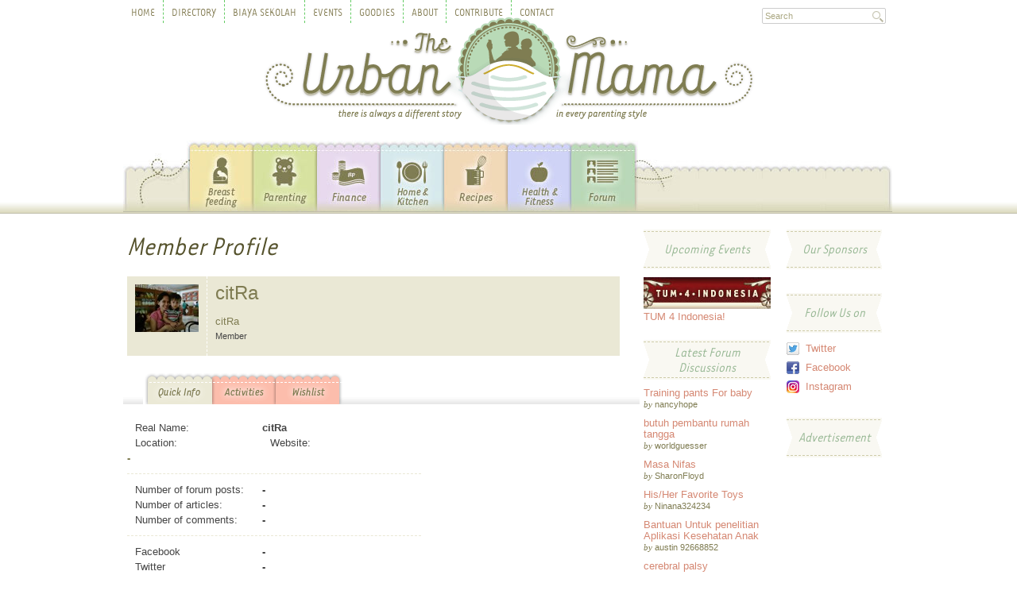

--- FILE ---
content_type: text/html; charset=UTF-8
request_url: https://theurbanmama.com/user/citra
body_size: 4032
content:
<!DOCTYPE html PUBLIC "-//W3C//DTD XHTML 1.0 Transitional//EN" "http://www.w3.org/TR/xhtml1/DTD/xhtml1-transitional.dtd">
<html xmlns="http://www.w3.org/1999/xhtml">
    <head>
        <meta http-equiv="Content-Type" content="text/html; charset=us-ascii" />
        <title>citRa's Profile - The Urban Mama</title>
        <meta name="description" content="citRa. " />
        <meta http-equiv="content-language" content="en, id" />
                    <meta property="og:title" content="citRa's Profile - The Urban Mama" />
            <meta property="og:type" content="blog" />
            <meta property="og:url" content="https://theurbanmama.com/user/citra" />
                        <meta property="og:image" content="https://cdn.theurbanmama.com/avatars/_frm/1923.jpg" />
            <meta property="og:image:width" content="620" />
            <meta property="og:image:height" content="240" />
                        <meta property="og:site_name" content="https://theurbanmama.com/" />
            <meta property="fb:admins" content="theurbanmama" />
            <meta property="og:description" content="citRa. " />
            <meta property="og:locale" content="id_ID" />
            <meta name="twitter:card" content="summary_large_image" />
            <meta name="twitter:site" content="@theurbanmama" />
            <meta name="twitter:creator" content="@theurbanmama" />
            <meta name="twitter:title" content="citRa's Profile - The Urban Mama" />
            <meta name="twitter:description" content="citRa. " />
                        <meta name="twitter:image" content="https://cdn.theurbanmama.com/avatars/_frm/1923.jpg" />
                        <meta name="twitter:url" content="https://theurbanmama.com/user/citra" />
            <meta name="twitter:domain" content="https://theurbanmama.com/" />
                <meta name="robots" content="INDEX, FOLLOW, NOODP, NOYDIR" />
        <meta property="fb:pages" content="205361432526" />
        <link rel="canonical" href="https://theurbanmama.com/user/citra" />
                <link rel="alternate" media="only screen and (max-width: 640px)" href="https://m.theurbanmama.com/user/citra" />
        <link rel="stylesheet" type="text/css" href="https://theurbanmama.com/assets/css/reset.css" media="screen" />
        <link rel="stylesheet" type="text/css" href="https://theurbanmama.com/assets/css/960.css" media="screen" />
        <link rel="stylesheet" type="text/css" href="https://theurbanmama.com/assets/css/font-awesome.css" media="screen" />
        <link rel="stylesheet" type="text/css" href="https://theurbanmama.com/assets/css/style.css?v=3.9.0" media="screen" />
                <!--[if IE 7]>
                <link rel="stylesheet" type="text/css" media="all" href="assets/css/ie7.css" />
            <![endif]-->
                    <!-- Google Tag Manager -->
            <script>(function (w, d, s, l, i) {
                    w[l] = w[l] || [];
                    w[l].push({'gtm.start':
                                new Date().getTime(), event: 'gtm.js'});
                    var f = d.getElementsByTagName(s)[0],
                            j = d.createElement(s), dl = l != 'dataLayer' ? '&l=' + l : '';
                    j.async = true;
                    j.src =
                            'https://www.googletagmanager.com/gtm.js?id=' + i + dl;
                    f.parentNode.insertBefore(j, f);
                })(window, document, 'script', 'dataLayer', 'GTM-PH87WK');</script>
            <!-- End Google Tag Manager -->
            <script type="text/javascript">
                (function () {
                    var useSSL = 'https:' == document.location.protocol;
                    var src = (useSSL ? 'https:' : 'http:') +
                            '//www.googletagservices.com/tag/js/gpt.js';
                    document.write('<scr' + 'ipt src="' + src + '"></scr' + 'ipt>');
                })();
            </script>
            <script type="text/javascript">
                googletag.cmd.push(function () {
                            googletag.defineSlot('/17896009/TUM-Web-B1_AllPages_01', [120, 90], 'div-gpt-ad-1352608040708-0').addService(googletag.pubads());
                        googletag.defineSlot('/17896009/TUM-Web-B1_AllPages_02', [120, 90], 'div-gpt-ad-1352608040708-1').addService(googletag.pubads());
                        googletag.defineSlot('/17896009/TUM-Web-B1_AllPages_03', [120, 90], 'div-gpt-ad-1352608040708-2').addService(googletag.pubads());
                        googletag.defineSlot('/17896009/TUM-Web-B1_AllPages_04', [120, 90], 'div-gpt-ad-1352608040708-3').addService(googletag.pubads());
                        googletag.defineSlot('/17896009/TUM-Web-MR_AllPages', [300, 250], 'div-gpt-ad-1352608040708-4').addService(googletag.pubads());
                        googletag.defineSlot('/17896009/TUM-Web-FB_AllPages_01', [468, 60], 'div-gpt-ad-1438225130380-0').addService(googletag.pubads());
                        googletag.defineSlot('/17896009/TUM-Web-SS-AllPages', [120, 600], 'div-gpt-ad-1358427187554-0').addService(googletag.pubads());
                        googletag.pubads().collapseEmptyDivs();
                    googletag.enableServices();
                });
            </script>
                <script type="text/javascript" src="https://theurbanmama.com/assets/js/global.js"></script>
        <script type="text/javascript" src="https://theurbanmama.com/assets/js/jquery.labelify.js"></script>
        <script type="text/javascript" src="https://theurbanmama.com/assets/js/css_browser_selector.js"></script>
        <script type="text/javascript" src="https://theurbanmama.com/assets/js/tum.js?v=1.5.0"></script>
    </head>
        <body class="about profile pages" data-baseurl="https://theurbanmama.com/">
        <noscript><iframe src="https://www.googletagmanager.com/ns.html?id=GTM-PH87WK" height="0" width="0" style="display:none;visibility:hidden"></iframe></noscript>
        <!-- HEADER -->
        <div id="header">
            <div class="menucontainer">
                <div class="topnav">
                    <ul>
                        <li>
                            <a href="https://theurbanmama.com/" title="Home">Home</a>
                        </li>
                        <li>
                            <a href="https://theurbanmama.com/directory" title="Directory">Directory</a>
                        </li>
                        <li>
                            <a href="https://theurbanmama.com/biaya-sekolah" title="About">Biaya Sekolah</a>
                        </li>
                        <li>
                            <a href="https://theurbanmama.com/events" title="Events">Events</a>
                        </li>
                        <li>
                            <a href="https://theurbanmama.com/goodies" title="Goodies">Goodies</a>
                        </li>
                        <li>
                            <a href="https://theurbanmama.com/page/about" title="About">About</a>
                        </li>
                        <li>
                            <a href="https://theurbanmama.com/page/contribute" title="Contribute">Contribute</a>
                        </li>
                        <li>
                            <a href="https://theurbanmama.com/page/contact" title="Contact">Contact</a>
                        </li>
                    </ul>
                </div>
                <div class="topsearch">
                    <form action="https://theurbanmama.com/search" method="get">
                        <input class="searchtop labelinside" type="text" name="q" title="Search" />
                    </form>
                </div>
                <div class="clear">
                </div>
                <div class="logo">
                    <a href="https://theurbanmama.com/">
                        <img src="https://theurbanmama.com/assets/img/theurbanmama-mask-02-logo.gif" alt="The Urbanmama" />
                    </a>
                </div>
                <div class="mainmenu">
                    <ul id="menutum">
                        <li >
                    <a class='breastfeeding' href='https://theurbanmama.com/breastfeeding' title='Breastfeeding'>Breastfeeding</a>
                </li>
                <li >
                    <a class='parenting' href='https://theurbanmama.com/parenting' title='Parenting'>Parenting</a>
                </li>
                <li >
                    <a class='finance' href='https://theurbanmama.com/finance' title='Finance'>Finance</a>
                </li>
                <li >
                    <a class='homekitchen' href='https://theurbanmama.com/home-kitchen' title='Home &amp; Kitchen'>Home &amp; Kitchen</a>
                </li>
                <li >
                    <a class='recipes' href='https://theurbanmama.com/recipes' title='Recipes'>Recipes</a>
                </li>
                <li >
                    <a class='healthfitness' href='https://theurbanmama.com/health-fitness' title='Health &amp; Fitness'>Health &amp; Fitness</a>
                </li>
                <li >
                    <a class='forum' href='https://theurbanmama.com/forum' title='Forum'>Forum</a>
                </li>                    </ul>
                </div>
                <div class="userMenu">
                    <div class="hello">
                                            </div>
                    <div class="miniPanel">
                        <ul>
                                                    </ul>
                    </div>
                </div>
            </div>
        </div>
        <!-- /HEADER --><!-- CONTENT -->
<div class="container_12">
    <div id="content">
        <div class="grid_8 yellow ">
            <!-- MAIN CONTENT -->
            <div class="mainContent">
                <h1>
                    Member Profile
                </h1>
                <div class="profile-bio clearfix">
                    <img src="https://cdn.theurbanmama.com/avatars/_frm/1923.jpg" alt="citRa" class="avatar" width="80" />
                    <div class="profile-name">
                        <h2>citRa</h2>
                        <h3>citRa</h3>
                        <h4>
                            Member                                                    </h4>
                    </div>
                </div>
                <p></p>
                <div class="tabs-content">
                    <ul class="tabs clearfix">
                        <li class="info"><a href="https://theurbanmama.com/user/citra" class="active">Quick Info</a></li>
                        <li class="activities"><a href="https://theurbanmama.com/user/citra/activities/">Activities</a></li>
                        <li class="wishlist"><a href="https://theurbanmama.com/user/citra/gift-registry/">Wishlist</a></li>
                    </ul>
                    <div class="tabs-inside">
                        <div class="profile-quickinfo">
                            <div class="profile-detail">
                                <dl class="profile-detail-bio">
                                    <dt>Real Name:</dt>
                                    <dd>citRa</dd>
                                    <dt>Location:</dt>
                                    <dd></dd>
                                    <dt>Website:</dt>
                                    <dd><a href="#">-</a></dd>
                                </dl>
                                <dl class="profile-detail-stat">
                                    <dt>Number of forum posts:</dt>
                                    <dd>-</dd>
                                    <dt>Number of articles:</dt>
                                    <dd>-</dd>
                                    <dt>Number of comments:</dt>
                                    <dd>-</dd>
                                </dl>
                                <dl class="profile-detail-social">
                                    <dt>Facebook</dt>
                                    <dd>-</dd>
                                    <dt>Twitter</dt>
                                    <dd>-</dd>
                                </dl>
                            </div>
                        </div>
                    </div>
                </div>
            </div>
            <!-- /MAIN CONTENT -->
        </div>
        <div class="grid_4">
            <div class="sidebar">
                <div class="banner1">
            <div id="div-gpt-ad-1352608040708-4" style="width:300px; height:250px;">
            <script data-cfasync="false" type="text/javascript">
                googletag.cmd.push(function () {
                    googletag.display('div-gpt-ad-1352608040708-4');
                });
            </script>
        </div>
    </div>
<div class="sidebarLeft">
    <div class="widgetBox">
        <div class="sidebarTitle">
            <div class="vert">
                <h3>
                    Upcoming Events
                </h3>
            </div>
        </div>
        <div class="event">
            <div class="event"><a href="https://theurbanmama.com/forum/topic/tum-4-indonesia.html"><img src="https://cdn.theurbanmama.com/event/upcoming/tum-4-indonesia-zn5vwjlvocw.jpg" style="width:160px;height:40px;" alt="TUM 4 Indonesia!" /></a><h4><a href="https://theurbanmama.com/forum/topic/tum-4-indonesia.html">TUM 4 Indonesia!</a></h4></div>        </div>
    </div>
    <div class="widgetBox">
        <div class="sidebarTitle">
            <div class="vert">
                <h3>
                    Latest Forum Discussions
                </h3>
            </div>
        </div>
        <ul id="forumTopicList">

            <li class="forumTopic">
                    <a href="https://www.theurbanmama.com/forum/post263435.html#p263435" title="Training pants For baby">Training pants For baby</a>
                    <br />
                    <span class="forumPoster">
                    <span class="serif italic">by </span>nancyhope
                    </span>
                    </li><li class="forumTopic">
                    <a href="https://www.theurbanmama.com/forum/post0.html#p0" title="butuh pembantu rumah tangga">butuh pembantu rumah tangga</a>
                    <br />
                    <span class="forumPoster">
                    <span class="serif italic">by </span>worldguesser
                    </span>
                    </li><li class="forumTopic">
                    <a href="https://www.theurbanmama.com/forum/post263418.html#p263418" title="Masa Nifas">Masa Nifas</a>
                    <br />
                    <span class="forumPoster">
                    <span class="serif italic">by </span>SharonFloyd
                    </span>
                    </li><li class="forumTopic">
                    <a href="https://www.theurbanmama.com/forum/post263021.html#p263021" title="His/Her Favorite Toys">His/Her Favorite Toys</a>
                    <br />
                    <span class="forumPoster">
                    <span class="serif italic">by </span>Ninana324234
                    </span>
                    </li><li class="forumTopic">
                    <a href="https://www.theurbanmama.com/forum/post262932.html#p262932" title="Bantuan Untuk penelitian Aplikasi Kesehatan Anak">Bantuan Untuk penelitian Aplikasi Kesehatan Anak</a>
                    <br />
                    <span class="forumPoster">
                    <span class="serif italic">by </span>austin 92668852
                    </span>
                    </li><li class="forumTopic">
                    <a href="https://www.theurbanmama.com/forum/post263054.html#p263054" title="cerebral palsy">cerebral palsy</a>
                    <br />
                    <span class="forumPoster">
                    <span class="serif italic">by </span>rixy
                    </span>
                    </li>        </ul>
    </div>
</div>
<div class="sidebarRight">
    <div class="widgetBox">
        <div class="sidebarTitle">
            <div class="vert">
                <h3>
                    Our Sponsors
                </h3>
            </div>
        </div>
                    <div id="div-gpt-ad-1352608040708-0" style="width:120px; height:90px;margin-bottom:10px;">
                <script data-cfasync="false" type="text/javascript">googletag.cmd.push(function () {
                        googletag.display('div-gpt-ad-1352608040708-0');
                    });</script>
            </div>
            <div id="div-gpt-ad-1352608040708-1" style="width:120px; height:90px;margin-bottom:10px;">
                <script data-cfasync="false" type="text/javascript">googletag.cmd.push(function () {
                        googletag.display('div-gpt-ad-1352608040708-1');
                    });</script>
            </div>
            <div id="div-gpt-ad-1352608040708-2" style="width:120px; height:90px;margin-bottom:10px;">
                <script data-cfasync="false" type="text/javascript">googletag.cmd.push(function () {
                        googletag.display('div-gpt-ad-1352608040708-2');
                    });</script>
            </div>
            <div id="div-gpt-ad-1352608040708-3" style="width:120px; height:90px;margin-bottom:10px;">
                <script data-cfasync="false" type="text/javascript">googletag.cmd.push(function () {
                        googletag.display('div-gpt-ad-1352608040708-3');
                    });</script>
            </div>
            </div>
    <div class="clear"></div>
    <div class="widgetBox">
        <div class="sidebarTitle">
            <div class="vert">
                <h3>
                    Follow Us on
                </h3>
            </div>
        </div>
        <ul id="followUs">
            <li class="twitter"><a href="https://twitter.com/theurbanmama" target="_blank" title="The Urban Mama Twitter" rel="nofollow">Twitter</a></li>
            <li class="facebook"><a href="https://www.facebook.com/theurbanmama" target="_blank" title="The Urban Mama Facebook" rel="nofollow">Facebook</a></li>
            <li class="instagram"><a href="https://instagram.com/the_urbanmama/" target="_blank" title="The Urban Mama Instagram" rel="nofollow">Instagram</a></li>
        </ul>
    </div>
    <div class="clear"></div>
    <div class="widgetBox">
        <div class="sidebarTitle">
            <div class="vert">
                <h3>
                    Advertisement
                </h3>
            </div>
        </div>
                    <div id="div-gpt-ad-1358427187554-0" style="width:120px; height:600px;">
                <script data-cfasync="false" type="text/javascript">
                    googletag.cmd.push(function () {
                        googletag.display('div-gpt-ad-1358427187554-0');
                    });
                </script>
            </div>
            </div>
</div>            </div>            
        </div>
    </div>
</div>
<!-- /CONTENT -->
<div class="clear">
</div><!-- FOOTER -->
<div id="footer">
    <div class="container_12">
        <div class="footerInner">
            <div class="copyright">
                &copy; 2009-2026 The Urban Mama. Hak cipta dilindungi hukum.
            </div>
            <ul>
                <li>
                    <a href="https://theurbanmama.com/page/terms-conditions">Terms &amp; Policy</a>
                </li>
                <li>
                    <a href="https://theurbanmama.com/page/privacy-policy">Privacy Policy</a>
                </li>
            </ul>
        </div>
    </div>
</div>
<!-- /FOOTER -->
<!--<script type="text/javascript" src="https://theurbanmama.com/assets/js/slideshow.js"></script>-->

<!-- load -->
<div id="inline1" style="display:none;">
    <!-- form -->
    <div class="loginbox">
        <div class="logo-modal">
            <img src="https://theurbanmama.com/assets/img/logo-modal_default.gif" alt="" />
        </div>
        <div class="clear"></div>
        <div class="modalContent">
            <div id="berhasil"></div>
            <div id="salah"></div>
            <form action="#" name="form" method="post" class="login-form tum-modal-form">
                <p>
                    <label for="contact-name">Username or Email</label>
                    <input type="text" id="username_email" name="username_email" />
                </p>
                <p>
                    <label for="contact-email">Password</label>
                    <input type="password" id="password" name="password" />
                </p>
                <div class="rememberme">
                    <label for="rememberme">
                        <input type="checkbox" name="remember" id="rememberme" /> Remember Me</label>
                    <div class="forgetlogin"><a href="javascript:;" onclick="javascript:parent.jQuery.fancybox.open({href: 'forget-password.html', type: 'iframe', width: 535, height: 450, autoCenter: true, fitToView: false, autoSize: false, closeClick: false, openEffect: 'fade', closeEffect: 'fade'});">Forget Your Login?</a></div>
                </div>
                <div class="modalSpace"></div>
                <div class="send">
                    <input type="image" src="https://theurbanmama.com/assets/images/btn-login.png" id="btn_login">
                </div>
            </form>
        </div>
    </div>    
    <!-- form -->
</div>
<!-- load -->
<script defer src="https://static.cloudflareinsights.com/beacon.min.js/vcd15cbe7772f49c399c6a5babf22c1241717689176015" integrity="sha512-ZpsOmlRQV6y907TI0dKBHq9Md29nnaEIPlkf84rnaERnq6zvWvPUqr2ft8M1aS28oN72PdrCzSjY4U6VaAw1EQ==" data-cf-beacon='{"version":"2024.11.0","token":"45bd759a54604764bd5f2497caaa7833","r":1,"server_timing":{"name":{"cfCacheStatus":true,"cfEdge":true,"cfExtPri":true,"cfL4":true,"cfOrigin":true,"cfSpeedBrain":true},"location_startswith":null}}' crossorigin="anonymous"></script>
</body>

</html>

--- FILE ---
content_type: text/html; charset=utf-8
request_url: https://www.google.com/recaptcha/api2/aframe
body_size: 267
content:
<!DOCTYPE HTML><html><head><meta http-equiv="content-type" content="text/html; charset=UTF-8"></head><body><script nonce="yhuzuubXtmlwG-N3JqXBwQ">/** Anti-fraud and anti-abuse applications only. See google.com/recaptcha */ try{var clients={'sodar':'https://pagead2.googlesyndication.com/pagead/sodar?'};window.addEventListener("message",function(a){try{if(a.source===window.parent){var b=JSON.parse(a.data);var c=clients[b['id']];if(c){var d=document.createElement('img');d.src=c+b['params']+'&rc='+(localStorage.getItem("rc::a")?sessionStorage.getItem("rc::b"):"");window.document.body.appendChild(d);sessionStorage.setItem("rc::e",parseInt(sessionStorage.getItem("rc::e")||0)+1);localStorage.setItem("rc::h",'1769442458971');}}}catch(b){}});window.parent.postMessage("_grecaptcha_ready", "*");}catch(b){}</script></body></html>

--- FILE ---
content_type: application/javascript
request_url: https://theurbanmama.com/assets/js/tum.js?v=1.5.0
body_size: 4746
content:
function deleteConfirm() {
    var result = confirm("Are you sure to delete message ?");
    if (result) {
        return true;
    } else {
        return false;
    }
}

function tumEscapeQuotes(string) {
    //Add backslash in single or double quote
    //var val = string.replace(/(['"])/g, "\\$1");
    if (string.length > 0) {
        var val = string.replace(/[!"#$%&'()*+,.\/:;<=>?@[\\\]^`{|}~]/g, "\\$&");

        return encodeURIComponent(val);
        //return val;
    } else {
        return false;
    }
}

$(document).ready(function () {

    var base_URL = $('body').data('baseurl');

    $("input.labelinside").labelify({
        labelledClass: "labelinside"
    });
    $("textarea.labelinside").labelify({
        labelledClass: "labelinside"
    });

    $('#select_all').on('click', function () {
        if (this.checked) {
            $('.checkbox').each(function () {
                this.checked = true;
            });
        } else {
            $('.checkbox').each(function () {
                this.checked = false;
            });
        }
    });

    $().ajaxStart(function () {
        $('#loading').show();
        $('#result').hide();
    }).ajaxStop(function () {
        $('#loading').hide();
        $('#result').fadeIn('slow');
    });

    $('#send').click(function () {

        var username = $("#username").val();
        var subject = $("#subject").val();
        var message = $("#message").val();
        var status = 'send';
        var dataString = 'username=' + tumEscapeQuotes(username) + '&subject=' + tumEscapeQuotes(subject) + '&message=' + tumEscapeQuotes(message) + '&status=' + tumEscapeQuotes(status);
        if ($.trim(username).length > 0 && $.trim(message).length > 0) {
            $.ajax({
                type: "POST",
                url: base_URL + "pm/send/",
                data: dataString,
                cache: false,
                beforeSend: function () {
                    $("#loading").val('Connecting...');
                    $("#send").attr("disabled", true);
                    $("#send").prop("value", "Sending Message...");
                },
                success: function (data) {
                    $('#result').html(data);
                    if (data == '<span class="error_compose">Invalid Username</span>') {
                        document.getElementById('username').focus();
                    } else {
                        document.getElementById('username').value = '';
                        document.getElementById('subject').value = '';
                        document.getElementById('message').value = '';
                        document.getElementById('username').focus();
                    }
                }
            });

        }
        return false;
    });


    $('#draft').click(function () {

        var username = $("#username").val();
        var subject = $("#subject").val();
        var message = $("#message").val();
        var status = 'draft';
        var dataString = 'username=' + tumEscapeQuotes(username) + '&subject=' + tumEscapeQuotes(subject) + '&message=' + tumEscapeQuotes(message) + '&status=' + status;
        if ($.trim(username).length > 0 && $.trim(message).length > 0) {
            $.ajax({
                type: "POST",
                url: base_URL + "pm/send/",
                data: dataString,
                cache: false,
                beforeSend: function () {
                    $("#loading").val('Connecting...');
                    $("#draft").attr("disabled", true);
                    $("#draft").prop("value", "Saving Message...");
                },
                success: function (data) {
                    $('#result').html(data);
                    if (data == '<span class="error_compose">Invalid Username</span>') {
                        document.getElementById('username').focus();
                    } else {
                        top.location.href = base_URL + "pm/draft";
                    }
                }
            });

        }
        return false;
    });

    $('#send_update').click(function () {

        var message_id = $("#message_id").val();
        var username = $("#username").val();
        var subject = $("#subject").val();
        var message = $("#message").val();
        var status = 'send';
        var dataString = 'message_id=' + tumEscapeQuotes(message_id) + '&username=' + tumEscapeQuotes(username) + '&subject=' + tumEscapeQuotes(subject) + '&message=' + tumEscapeQuotes(message) + '&status=' + status;
        if ($.trim(username).length > 0 && $.trim(message).length > 0) {
            $.ajax({
                type: "POST",
                url: base_URL + "pm/update/",
                data: dataString,
                cache: false,
                beforeSend: function () {
                    $("#loading").val('Connecting...');
                    $("#send_update").attr("disabled", true);
                    $("#send_update").prop("value", "Sending Message...");
                },
                success: function (data) {
                    $('#result').html(data);
                    document.getElementById('username').value = '';
                    document.getElementById('subject').value = '';
                    document.getElementById('message').value = '';
                    document.getElementById('username').focus();
                }
            });

        }
        return false;
    });


    $('#draft_update').click(function () {

        var message_id = $("#message_id").val();
        var username = $("#username").val();
        var subject = $("#subject").val();
        var message = $("#message").val();
        var status = 'draft';
        var dataString = 'message_id=' + tumEscapeQuotes(message_id) + '&username=' + tumEscapeQuotes(username) + '&subject=' + tumEscapeQuotes(subject) + '&message=' + tumEscapeQuotes(message) + '&status=' + status;
        if ($.trim(username).length > 0 && $.trim(message).length > 0) {
            $.ajax({
                type: "POST",
                url: base_URL + "pm/update/",
                data: dataString,
                cache: false,
                beforeSend: function () {
                    $("#loading").val('Connecting...');
                    $("#draft_update").attr("disabled", true);
                    $("#draft_update").prop("value", "Updating Draft...");
                },
                success: function (data) {
                    $('#result').html(data);
                    document.getElementById('username').value = '';
                    document.getElementById('subject').value = '';
                    document.getElementById('message').value = '';
                    document.getElementById('username').focus();
                }
            });

        }
        return false;
    });

    $('#send_reply').click(function () {

        var message_id = $("#message_id").val();
        var mid = $("#mid").val();
        var username = $("#username").val();
        var receiver_id = $("#receiver_id").val();
        var subject = $("#subject").val();
        var message = $("#message").val();
        var status = 'send';
        var dataString = 'message_id=' + tumEscapeQuotes(message_id) + '&mid=' + mid + '&username=' + tumEscapeQuotes(username) + '&receiver_id=' + tumEscapeQuotes(receiver_id) + '&subject=' + tumEscapeQuotes(subject) + '&message=' + tumEscapeQuotes(message) + '&status=' + status;

        if ($.trim(subject).length > 0 && $.trim(message).length > 0) {
            $.ajax({
                type: "POST",
                url: base_URL + "pm/reply/",
                data: dataString,
                cache: false,
                beforeSend: function () {
                    $("#loading").val('Connecting...');
                    $("#send_reply").attr("disabled", true);
                    $("#send_reply").prop("value", "Sending Message...");
                },
                success: function (data) {
                    $('#result').html(data);
                    document.getElementById('receiver_id').value = '';
                    document.getElementById('subject').value = '';
                    document.getElementById('message').value = '';
                    document.getElementById('subject').focus();
                }
            });

        }
        return false;
    });


    $('#draft_reply').click(function () {

        var message_id = $("#message_id").val();
        var receiver_id = $("#receiver_id").val();
        var subject = $("#subject").val();
        var message = $("#message").val();
        var status = 'draft';
        var dataString = 'message_id=' + tumEscapeQuotes(message_id) + '&receiver_id=' + tumEscapeQuotes(receiver_id) + '&subject=' + tumEscapeQuotes(subject) + '&message=' + tumEscapeQuotes(message) + '&status=' + status;
        if ($.trim(subject).length > 0 && $.trim(message).length > 0) {
            $.ajax({
                type: "POST",
                url: base_URL + "pm/reply/",
                data: dataString,
                cache: false,
                beforeSend: function () {
                    $("#loading").val('Connecting...');
                    $("#draft_reply").attr("disabled", true);
                    $("#draft_reply").prop("value", "Saving Message...");
                },
                success: function (data) {
                    $('#result').html(data);
                    document.getElementById('receiver_id').value = '';
                    document.getElementById('subject').value = '';
                    document.getElementById('message').value = '';
                    document.getElementById('subject').focus();
                }
            });

        }
        return false;
    });


    $('#pm_delete').click(function () {

        var message_id = $("#message_id").val();
        var receiver_id = $("#receiver_id").val();
        var dataString = 'message_id=' + tumEscapeQuotes(message_id) + '&receiver_id=' + tumEscapeQuotes(receiver_id);
        if ($.trim(message_id).length > 0) {
            $.ajax({
                type: "POST",
                url: base_URL + "pm/read-delete-draft",
                data: dataString,
                cache: false,
                beforeSend: function () {
                    $("#loading").val('Connecting...');
                    $("#pm_delete").attr("disabled", true);
                    $("#pm_delete").prop("value", "Deleting Message...");
                },
                success: function (data) {
                    $('#result').html(data);
                    top.location.href = base_URL + "pm/draft";
                    //window.location.reload(false);
                }
            });

        }
        return false;
    });

    $('#btn_login').click(function () {

        var username_email = $("#username_email").val();
        var password = $("#password").val();
        var redirect = $("#redirect").val();
        var dataString = 'username_email=' + username_email + '&password=' + password + '&redirect=' + redirect;
        if ($.trim(username_email).length > 0 && $.trim(password).length > 0) {
            $.ajax({
                type: "POST",
                url: base_URL + "auth/sign-in/process.html",
                data: dataString,
                cache: false,
                dataType: "json",
                success: function (json) {
                    if (json.status == 0) {
                        $("#salah").html(json.value).show();
                    } else if (json.status == 1) {
                        top.location.href = json.value;
                    }
                },
                error: function (request, status, error) {
                    $("body").html(request.responseText);
                }
            });

        }
        return false;
    });

    $("#comment-send").click(function () {
        var updateval = $("#comment").val();
        var article_id = $("#article_id").val();
        var parent_comment_id = $("#parent_comment_id").val();
        //var slug = $("#slug").val();
        var dataString = 'update=' + tumEscapeQuotes(updateval) + '&article_id=' + article_id + '&parent_comment_id=' + parent_comment_id;
        if (updateval == '') {
            alert("Please Enter Some Text");
        } else {
            $("#comment-send").attr("disabled", true);
            $("#comment-send").prop("value", "Sending Comment...");
            $("#flash").show();
            $("#flash").fadeIn(400).html('Loading...');
            $.ajax({
                type: "POST",
                url: base_URL + "comment/save.html",
                headers: {
                    "Content-Type": "application/x-www-form-urlencoded; charset=UTF-8"
                },
                data: dataString,
                cache: false,
                success: function (html) {
                    $("ol#update").append(html);
                    $("ol#update li:last").fadeIn("slow");
                    $("#flash").hide();
                    $("#comment").val('');
                    $("#comment").focus();
                    //top.location.href = base_URL + "articles/" + slug + "#commentBox";
                    window.location.reload(false);
                }
            });
        }
        return false;
    });

    $(".sub-comment-send").click(function () {
        var ID = $(this).attr("id");
        var updateval = $("#comment" + ID).val();
        var article_id = $("#article_id" + ID).val();
        var parent_comment_id = $("#parent_comment_id" + ID).val();
        var dataString = 'update=' + tumEscapeQuotes(updateval) + '&article_id=' + article_id + '&parent_comment_id=' + parent_comment_id;
        if (updateval == '') {
            alert("Please Enter Some Text");
        } else {
            $(".sub-comment-send").attr("disabled", true);
            $(".sub-comment-send").prop("value", "Sending Comment...");
            $("#flash-sub" + ID).show();
            $("#flash-sub" + ID).fadeIn(400).html('Loading...');
            $.ajax({
                type: "POST",
                url: base_URL + "comment/save.html",
                headers: {
                    "Content-Type": "application/x-www-form-urlencoded; charset=UTF-8"
                },
                data: dataString,
                cache: false,
                success: function (html) {
                    $("#commentload" + ID).append(html);
                    $("#flash-sub" + ID).hide();
                    $("#comment" + ID).val('');
                    $("#comment" + ID).focus();
                    window.location.reload(false);
                }
            });
        }
        return false;
    });

    $('.comment-reply-link').live("click", function () {
        var ID = $(this).attr("id");
        $("#li-box-sub-comment-" + ID).slideToggle('slow');
        return false;
    });

    $('.comment-sub-reply-link').live("click", function () {
        var ID = $(this).attr("id");
        $("#li-box-sub-comment-sub-" + ID).slideToggle('slow');
        return false;
    });

    $('.comment-delete-link').live("click", function () {
        var ID = $(this).attr("id");
        var dataString = 'id=' + ID;

        if (confirm("Sure you want to delete this update? There is NO undo!")) {
            $("#flash").show();
            $("#flash").fadeIn(400).html('Loading...');
            $.ajax({
                type: "POST",
                url: base_URL + "comment/delete.html",
                data: dataString,
                cache: false,
                success: function (data) {
                    $("#flash").hide();
                    $("#li-comment-" + ID).slideUp();
                    window.location.reload(false);
                }
            });

        }
        return false;
    });

    $('.more').live("click", function () {
        var ID = $(this).attr("id");
        if (ID) {
            $("#flash").show();
            $("#flash").fadeIn(400).html('Loading...');

            $.ajax({
                type: "POST",
                url: base_URL + "load-comment.html",
                data: "last=" + ID,
                cache: false,
                success: function (html) {
                    $("#more" + ID).remove();
                    $("ol#update").append(html);
                    $("#flash").hide();
                }
            });
        } else {
            $(".morebox").html('The End');
        }
        return false;
    });

    /* Editors Corner Begin */
    $("#editorscomment-send").click(function () {
        var updateval = $("#comment").val();
        var article_id = $("#article_id").val();
        var parent_comment_id = $("#parent_comment_id").val();
        //var slug = $("#slug").val();
        var dataString = 'update=' + tumEscapeQuotes(updateval) + '&article_id=' + article_id + '&parent_comment_id=' + parent_comment_id;
        if (updateval == '') {
            alert("Please Enter Some Text");
        } else {
            $("#editorscomment-send").attr("disabled", true);
            $("#editorscomment-send").prop("value", "Sending Comment...");
            $("#flash").show();
            $("#flash").fadeIn(400).html('Loading...');
            $.ajax({
                type: "POST",
                url: base_URL + "editors-comment/save.html",
                headers: {
                    "Content-Type": "application/x-www-form-urlencoded; charset=UTF-8"
                },
                data: dataString,
                cache: false,
                success: function (html) {
                    $("ol#update").append(html);
                    $("ol#update li:last").fadeIn("slow");
                    $("#flash").hide();
                    $("#comment").val('');
                    $("#comment").focus();
                    //top.location.href = base_URL + "articles/" + slug + "#commentBox";
                    window.location.reload(false);
                }
            });
        }
        return false;
    });

    $(".sub-editorscomment-send").click(function () {
        var ID = $(this).attr("id");
        var updateval = $("#comment" + ID).val();
        var article_id = $("#article_id" + ID).val();
        var parent_comment_id = $("#parent_comment_id" + ID).val();
        var dataString = 'update=' + tumEscapeQuotes(updateval) + '&article_id=' + article_id + '&parent_comment_id=' + parent_comment_id;
        if (updateval == '') {
            alert("Please Enter Some Text");
        } else {
            $(".sub-editorscomment-send").attr("disabled", true);
            $(".sub-editorscomment-send").prop("value", "Sending Comment...");
            $("#flash-sub" + ID).show();
            $("#flash-sub" + ID).fadeIn(400).html('Loading...');
            $.ajax({
                type: "POST",
                url: base_URL + "editors-comment/save.html",
                headers: {
                    "Content-Type": "application/x-www-form-urlencoded; charset=UTF-8"
                },
                data: dataString,
                cache: false,
                success: function (html) {
                    $("#commentload" + ID).append(html);
                    $("#flash-sub" + ID).hide();
                    $("#comment" + ID).val('');
                    $("#comment" + ID).focus();
                    window.location.reload(false);
                }
            });
        }
        return false;
    });

    $('.editorscomment-reply-link').live("click", function () {
        var ID = $(this).attr("id");
        $("#li-box-sub-comment-" + ID).slideToggle('slow');
        return false;
    });

    $('.editorscomment-sub-reply-link').live("click", function () {
        var ID = $(this).attr("id");
        $("#li-box-sub-comment-sub-" + ID).slideToggle('slow');
        return false;
    });

    $('.editorscomment-delete-link').live("click", function () {
        var ID = $(this).attr("id");
        var dataString = 'id=' + ID;

        if (confirm("Sure you want to delete this update? There is NO undo!")) {
            $("#flash").show();
            $("#flash").fadeIn(400).html('Loading...');
            $.ajax({
                type: "POST",
                url: base_URL + "editors-comment/delete.html",
                data: dataString,
                cache: false,
                success: function (data) {
                    $("#flash").hide();
                    $("#li-comment-" + ID).slideUp();
                    window.location.reload(false);
                }
            });

        }
        return false;
    });
    /* Editors Corner End */

    $('#submit_topic').click(function () {

        var subject = $("#fld1").val();
        var message = $("#editor").val();
        var forum_id = $("#forum_id").val();
        var forum_slug = $("#forum_slug").val();
        var dataString = 'subject=' + tumEscapeQuotes(subject) + '&forum_slug=' + tumEscapeQuotes(forum_slug) + '&message=' + tumEscapeQuotes(message) + '&forum_id=' + tumEscapeQuotes(forum_id);
        if ($.trim(subject).length > 0 && $.trim(message).length > 0) {
            $.ajax({
                type: "POST",
                url: base_URL + "forum/submit/save-topic.html",
                data: dataString,
                cache: false,
                beforeSend: function () {
                    $("#loading").val('Connecting...');
                    $("#submit_topic").attr("disabled", true);
                    $("#submit_topic").prop("value", "Creating Topic...");
                },
                success: function (data) {
                    $('#result').html(data);
                    top.location.href = base_URL + "forum/topic/" + forum_slug;
                }
            });

        }
        return false;
    });

    $('#forum_post').click(function () {

        var subscribe = $('input:checkbox:checked').val();
        var message = $("#editor").val();
        var forum_id = $("#forum_id").val();
        var topic_id = $("#topic_id").val();
        var topic_slug = $("#topic_slug").val();
        var dataString = 'subscribe=' + subscribe + '&message=' + tumEscapeQuotes(message) + '&forum_id=' + forum_id + '&topic_id=' + topic_id;
        if ($.trim(message).length > 0) {
            $.ajax({
                type: "POST",
                url: base_URL + "forum/submit/save-post.html",
                data: dataString,
                cache: false,
                beforeSend: function () {
                    $("#loading").val('Connecting...');
                    $("#forum_post").attr("disabled", true);
                    $("#forum_post").prop("value", "Sending Post...");
                },
                success: function (data) {
                    $('#result').html(data);
                    top.location.href = base_URL + "forum/post/" + topic_id + "-" + topic_slug + ".html";
                }
            });

        }
        return false;
    });

    $('#forum_post_update').click(function () {

        var post_id = $("#post_id").val();
        var silent = $('input:checkbox:checked').val();
        var message = $("#editor").val();
        var forum_id = $("#forum_id").val();
        var topic_id = $("#topic_id").val();
        var topic_slug = $("#topic_slug").val();
        var dataString = 'post_id=' + post_id + '&silent=' + silent + '&message=' + tumEscapeQuotes(message) + '&forum_id=' + forum_id + '&topic_id=' + topic_id;
        if ($.trim(message).length > 0) {
            $.ajax({
                type: "POST",
                url: base_URL + "forum/submit/update-post.html",
                data: dataString,
                cache: false,
                beforeSend: function () {
                    $("#loading").val('Connecting...');
                    $("#forum_post_update").attr("disabled", true);
                    $("#forum_post_update").prop("value", "Updating Post...");
                },
                success: function (data) {
                    $('#result').html(data);
                    top.location.href = base_URL + "forum/post" + post_id + ".html";
                }
            });

        }
        return false;
    });

    $('#forum_post_report').click(function () {

        var post_id = $("#post_id").val();
        var message = $("#editor").val();
        var forum_id = $("#forum_id").val();
        var topic_id = $("#topic_id").val();
        var topic_slug = $("#topic_slug").val();
        var dataString = 'post_id=' + post_id + '&message=' + tumEscapeQuotes(message) + '&forum_id=' + forum_id + '&topic_id=' + topic_id;
        if ($.trim(message).length > 0) {
            $.ajax({
                type: "POST",
                url: base_URL + "forum/submit/save-report.html",
                data: dataString,
                cache: false,
                beforeSend: function () {
                    $("#loading").val('Connecting...');
                    $("#forum_post_report").attr("disabled", true);
                    $("#forum_post_report").prop("value", "Submitting Report...");
                },
                success: function (data) {
                    $('#result').html(data);
                    top.location.href = base_URL + "forum/post/" + topic_id + "-" + topic_slug + ".html";
                }
            });

        }
        return false;
    });

    $('#forum_post').click(function () {
        var dataString = 'subscribe=' + subscribe + '&message=' + tumEscapeQuotes(message) + '&forum_id=' + forum_id + '&topic_id=' + topic_id;
        if ($.trim(message).length > 0) {
            $.ajax({
                type: "POST",
                url: base_URL + "forum/submit/save-post.html",
                data: dataString,
                cache: false,
                beforeSend: function () {
                    $("#loading").val('Connecting...');
                    $("#forum_post").attr("disabled", true);
                    $("#forum_post").prop("value", "Sending Post...");
                },
                success: function (data) {
                    $('#result').html(data);
                    top.location.href = base_URL + "forum/post/" + topic_id + "-" + topic_slug + ".html";
                }
            });

        }
        return false;
    });

    $('#forum_topic_update').click(function () {
        var post_id = $("#post_id").val();
        var topic_id = $("#topic_id").val();
        var forum_id = $("#forum_id").val();
        var forum_slug = $("forum_slug").val();
        var subject = $("#req_subject").val();
        var message = $("#editor").val();
        var subscribe = $("input:checkbox:checked").val();

        var dataString = 'post_id=' + post_id + '&topic_id=' + topic_id + '&forum_slug=' + forum_slug + '&forum_id=' + forum_id + '&subject=' + tumEscapeQuotes(subject) + '&message=' + tumEscapeQuotes(message) + '&subscribe=' + subscribe;

        if ($.trim(message).length > 0) {
            $.ajax({
                type: "POST",
                url: base_URL + "forum/submit/update-topic.html",
                data: dataString,
                cache: false,
                beforeSend: function () {
                    $("#loading").val('Connecting...');
                    $("#forum_topic_update").attr("disabled", true);
                    $("#forum_topic_update").prop("value", "Updating Topic...");
                },
                success: function (data) {
                    //$('#result').html(data);
                    top.location.href = base_URL + "forum/post/" + topic_id + "-" + data + ".html";
                }
            });

        }
        return false;
    });


    $('#make_purchase').click(function () {

        var billing_display_name = $("#billing_display_name").val();
        var billing_address = $("#billing_address").val();
        var billing_city = $("#billing_city").val();
        var billing_state = $("#billing_state").val();
        var billing_postal_code = $("#billing_postal_code").val();
        var billing_phone = $("#billing_phone").val();
        var billing_email = $("#billing_email").val();
        var shipping_display_name = $("#shipping_display_name").val();
        var shipping_address = $("#shipping_address").val();
        var shipping_city = $("#shipping_city").val();
        var shipping_state = $("#shipping_state").val();
        var shipping_portal_code = $("#shipping_portal_code").val();
        var cecked = $('input:checkbox:checked').val();
        var sessionid = $("#sessionid").val();
        var dataString = 'billing_display_name=' + tumEscapeQuotes(billing_display_name) + '&billing_address=' + tumEscapeQuotes(billing_address) + '&billing_city=' + tumEscapeQuotes(billing_city) + '&billing_state=' + tumEscapeQuotes(billing_state) + '&billing_postal_code=' + billing_postal_code + '&billing_phone=' + billing_phone + '&billing_email=' + tumEscapeQuotes(billing_email) + '&shipping_display_name=' + tumEscapeQuotes(shipping_display_name) + '&shipping_address=' + tumEscapeQuotes(shipping_address) + '&shipping_city=' + tumEscapeQuotes(shipping_city) + '&shipping_state=' + tumEscapeQuotes(shipping_state) + '&shipping_portal_code=' + shipping_portal_code + '&cecked=' + cecked;
        if ($.trim(billing_display_name).length > 0 && $.trim(billing_address).length > 0) {
            $.ajax({
                type: "POST",
                url: base_URL + "goodies/save-checkout",
                data: dataString,
                cache: false,
                beforeSend: function () {
                    $("#loading").val('Connecting...');
                    $("#make_purchase").attr("disabled", true);
                    $("#make_purchase").prop("value", "Processing...");
                },
                success: function (data) {
                    $('#result').html(data);
                    top.location.href = base_URL + "goodies/transaction-results?sessionid=" + sessionid;
                }
            });

        }
        return false;
    });

    $('#sumbit_payment_confirmation').click(function () {

        var display_name = $("#display_name").val();
        var email = $("#email").val();
        var purchase_no = $("#purchase_no").val();
        var payment_date = $("#payment_date").val();
        var amount_of_transfer = $("#amount_of_transfer").val();
        var transfer_to = $("#transfer_to").val();
        var your_bank_account_number = $("#your_bank_account_number").val();
        var bank_name = $("#bank_name").val();
        var payment_method = $("#payment_method").val();

        var dataString = 'display_name=' + tumEscapeQuotes(display_name) + '&email=' + tumEscapeQuotes(email) + '&purchase_no=' + purchase_no + '&payment_date=' + payment_date + '&amount_of_transfer=' + amount_of_transfer + '&transfer_to=' + tumEscapeQuotes(transfer_to) + '&your_bank_account_number=' + your_bank_account_number + '&bank_name=' + tumEscapeQuotes(bank_name) + '&payment_method=' + payment_method;
        if ($.trim(display_name).length > 0 && $.trim(email).length > 0) {
            $.ajax({
                type: "POST",
                url: base_URL + "goodies/save-payment-confirmation",
                data: dataString,
                cache: false,
                beforeSend: function () {
                    $("#loading").val('Connecting...');
                    $("#sumbit_payment_confirmation").attr("disabled", true);
                    $("#sumbit_payment_confirmation").prop("value", "Submitting Confirmation...");
                },
                success: function (data) {
                    $('#result').html(data);
                    top.location.href = base_URL + "goodies/payment-confirmation?status=done";
                }
            });

        }
        return false;
    });

    $('#submit_contact').click(function () {

        var fullname = $("#fullname").val();
        var email = $("#email").val();
        var topic = $("#topic").val();
        var subject = $("#subject").val();
        var message = $("#message").val();
        var dataString = 'fullname=' + tumEscapeQuotes(fullname) + '&email=' + tumEscapeQuotes(email) + '&topic=' + tumEscapeQuotes(topic) + '&subject=' + tumEscapeQuotes(subject) + '&message=' + tumEscapeQuotes(message);
        if ($.trim(fullname).length > 0 && $.trim(email).length > 0 && $.trim(subject).length > 0 && $.trim(message).length > 0) {
            $.ajax({
                type: "POST",
                url: base_URL + "page/contact/",
                data: dataString,
                cache: false,
                beforeSend: function () {
                    $("#loading").val('Connecting...');
                    $("#submit_contact").attr("disabled", true);
                    $("#submit_contact").prop("value", "Sending Data...");
                },
                success: function (data) {
                    $('#result').html(data);
                    top.location.href = base_URL + "page/contact?action=success";
                }
            });

        }
        return false;
    });


    $('.close-announcement').click(function () {
        var ID = $(this).attr("id");
        $("#brd-announcement").slideToggle("slow", function () {
            setCookie(location.host + 'forum-announcement', 'true', 20160);
        });
    });

    function setCookie(cname, cvalue, seconds)
    {
        var d = new Date();
        d.setTime(d.getTime() + (seconds * 1000));
        var expires = "expires=" + d.toUTCString();
        document.cookie = cname + "=" + cvalue + "; " + expires;
    }

    function getCookie(cname) {
        var name = cname + "=";
        var ca = document.cookie.split(';');
        for (var i = 0; i < ca.length; i++)
        {
            var c = ca[i];
            while (c.charAt(0) == ' ')
                c = c.substring(1);
            if (c.indexOf(name) == 0)
                return c.substring(name.length, c.length);
        }
        return "";
    }

    if (getCookie(location.host + 'forum-announcement') != "") {
        $("#brd-announcement").remove();
    }


    /** Gift registry **/
    $('#create_gift_registry').click(function () {

        var type = $("#type").val();
        var name = $("#name").val();
        var description = $("#description").val();
        var status = $("#status:checked").val();
        var dataString = 'type=' + type + '&name=' + name + '&description=' + tumEscapeQuotes(description) + '&status=' + status;

        if ($.trim(name).length === 0) {
            $('#result').html("<div class='error_compose'>Nama Gift Registry tidak boleh kosong</div>");
        } else if ($.trim(description).length === 0) {
            $('#result').html("<div class='error_compose'>Deskripsi tidak boleh kosong</div>");
        } else {
            $.ajax({
                type: "POST",
                url: base_URL + "gift-registry/create/",
                data: dataString,
                cache: false,
                beforeSend: function () {
                    $("#loading").val('Connecting...');
                    $("#submit_gift_registry").attr("disabled", true);
                    $("#submit_gift_registry").prop("value", "Sending data...");
                },
                success: function (data) {
                    $('#result').html(data);
                    top.location.href = base_URL + "gift-registry/manage?action=success";
                }
            });
        }
        return false;
    });

    $('#edit_gift_registry').click(function () {

        var id = $("#id").val();
        var type = $("#type").val();
        var name = $("#name").val();
        var description = $("#description").val();
        var status = $("#status:checked").val();
        var dataString = 'type=' + type + '&name=' + name + '&description=' + tumEscapeQuotes(description) + '&status=' + status;
        if ($.trim(name).length === 0) {
            $('#result').html("<div class='error_compose'>Nama Gift Registry tidak boleh kosong</div>");
        } else if ($.trim(description).length === 0) {
            $('#result').html("<div class='error_compose'>Deskripsi tidak boleh kosong</div>");
        } else {
            $.ajax({
                type: "POST",
                url: base_URL + "gift-registry/edit/" + id,
                data: dataString,
                cache: false,
                beforeSend: function () {
                    $("#loading").val('Connecting...');
                    $("#submit_gift_registry").attr("disabled", true);
                    $("#submit_gift_registry").prop("value", "Sending data...");
                },
                success: function (data) {
                    $('#result').html(data);
                    top.location.href = base_URL + "gift-registry/manage?action=success";
                }
            });

        }
        return false;
    });

//CREATE GIFT REGISTRY LIST
    $('#grab_product').click(function () {
        var id = $("#id").val();
        var product_url = $("#product_url").val();
        var dataString = 'product_url=' + product_url;
        if ($.trim(product_url).length === 0) {
            $('#result-url-product').html("<div class='error_compose'>URL Produk tidak boleh kosong</div>");
        } else {
            $("#loading").html('Loading...');
            $.ajax({
                type: "POST",
                url: base_URL + "gift-registry/item/" + id + "/submit-product-url/",
                data: dataString,
                cache: false,
                success: function (data) {
                    $('#gift-registry-list-form-detail').html(data);
                    $("#grab_product").hide();
                    $("#loading").hide();
                },
                error: function (data) {
                    $('#gift-registry-list-form-detail').html(data);
                    $("#grab_product").hide();
                    $("#loading").hide();
                }
            });

        }
        return false;
    });

    //
    $(".update_gift_registry_item_qty_received").click(function () {
        var ID = $(this).attr("id");
        var qty_received = $("#qty_received" + ID).val();
        var dataString = 'id=' + ID + '&qty_received=' + tumEscapeQuotes(qty_received);
        if (qty_received === '') {
            alert("Please Enter Qty Received");
        } else {
            $("#loading-gift-registry-item-qty-received" + ID).fadeIn(400).html('Loading...');
            $.ajax({
                type: "POST",
                url: base_URL + "gift-registry/item/" + ID,
                data: dataString,
                cache: false,
                success: function (html) {
                    $("#loading-gift-registry-item-qty-received" + ID).hide();
                }
            });
        }
        return false;
    });

    $('body').on('click', '.submit_share_email', function () {
        var Base_url = $('.base_url').data('baseurl');
        var ID = $(this).attr("id");
        var name = $('#name' + ID).val();
        var email = $('#email' + ID).val();
        var message = $('#message' + ID).val();
        var dataString = "id=" + ID + "&name=" + name + "&email=" + email + "&message=" + message;
        if (ID === '' || name === '' || email === '' || message === '') {
            $('#loading' + ID).html('<span class="error_compose">Error Request....</div>');
        } else {
            $("#loading" + ID).show();
            $("#loading" + ID).fadeIn(400).html('<span class="success_compose">Loading request...</div>');
            $.ajax({
                type: "POST",
                url: base_URL + 'gift-registry/submit-share-email',
                data: dataString,
                crossDomain: true,
                cache: false,
                success: function (result) {
                    $("#name" + ID).val('');
                    $("#email" + ID).val('');
                    $("#message" + ID).val('');
                    $("#loading" + ID).html(result);
                }
            });
        }
        return false;
    });

    //REACTION
    $('body').on('click', '.btn-reactions', function () {
        var Base_url = $('.base_url').data('baseurl');
        var ID = $(this).attr("id");
        var dataString = "id=" + ID;
        if (ID === '') {
            $('#loading' + ID).html('<span class="error_compose">Error Request....</div>');
        } else {
            $("#loading" + ID).show();
            $("#loading" + ID).fadeIn(400).html('<span class="success_compose">Loading request...</div>');
            $.ajax({
                url: base_URL + 'submit-reactions',
                type: "POST",
                data: dataString,
                dataType: 'json',
                crossDomain: true,
                cache: false,
                success: function (result) {
                    if(result.response === 0){
                        window.location.replace(result.redirect_url);
                    } else if(result.response === 1) {
                        $("#reactionsBoxtrack1").html(result.persentase_1);
                        $("#reactionsBoxtrack2").html(result.persentase_2);
                        $("#reactionsBoxtrack3").html(result.persentase_3);
                    }else {
                        $("#reactionsRespone").html(result.messages);
                    }
                }
            });
        }
        return false;
    });
    //REACTION END
});

$(function () {
    firstSlide = true;
    $('.slideshow .banner').hide();
    var t1;
    var t2;

    function animateSlideIn(zeroBasedSlideIndex) {
        if (firstSlide === false) {
            clearTimeout(t1);
            clearTimeout(t2);
            el = $(".slideshow article").eq(zeroBasedSlideIndex);
            t1 = setTimeout(function () {
                $(el).find('.banner').fadeIn(750, function () {
                    t2 = setTimeout(function () {
                        $(el).find('.banner').fadeOut(750);
                    }, 5900);
                });
            }, 1000);
        } else {
            el = $(".slideshow article").eq(0);
            $(el).find('.banner').show();
            t1 = setTimeout(function () {
                $(el).find('.banner').fadeOut(750);
            }, 7750);
        }
    }

    function onBefore() {
        var zeroBasedSlideIndex = $(this).parent().children("article").index(this);
        animateSlideIn(zeroBasedSlideIndex);
    }

    function onAfter() {
        if (firstSlide === true) {
            firstSlide = false;
        }
    }

    function onPagerClick(zeroBasedSlideIndex) {
        $('.slideshow .banner').fadeOut(200);
    }
    $('.slideshow-wrapper').cycle({
        fx: 'scrollDown',
        timeout: 8000,
        pause: 0,
        pager: '#slideshow-nav div',
        pagerClick: onPagerClick,
        before: onBefore,
        after: onAfter
    });
    $("input.labelinside").labelify({
        labelledClass: "labelinside"
    });
    $("textarea.labelinside").labelify({
        labelledClass: "labelinside"
    });
    //$(".expertCategories ul").find("li:gt(3)").hide();
    //$(".expertCategories ul").has("li:nth-child(4)").append("<li class=\"showhide\"><a href=\"javascript:return true;\">more ...</a></li>");
    //$("li.showhide").click(function () {
    ///    $(".expertCategories ul").find("li:gt(3)").toggle("slow");
    //    $("li.showhide").hide();
    //});


});

--- FILE ---
content_type: text/plain
request_url: https://www.google-analytics.com/j/collect?v=1&_v=j102&a=123067142&t=pageview&_s=1&dl=https%3A%2F%2Ftheurbanmama.com%2Fuser%2Fcitra&ul=en-us%40posix&dt=citRa%27s%20Profile%20-%20The%20Urban%20Mama&sr=1280x720&vp=1280x720&_u=YEBAAAABAAAAAC~&jid=1232166191&gjid=736432587&cid=1442100128.1769442458&tid=UA-11676733-1&_gid=1373937043.1769442458&_r=1&_slc=1&gtm=45He61m0n71PH87WKza200&gcd=13l3l3l3l1l1&dma=0&tag_exp=103116026~103200004~104527907~104528500~104684208~104684211~105391253~115938465~115938469~116185179~116185180~116491844~116682875~116988315~117041588~117042506&z=1966173411
body_size: -451
content:
2,cG-T462TYXQC7